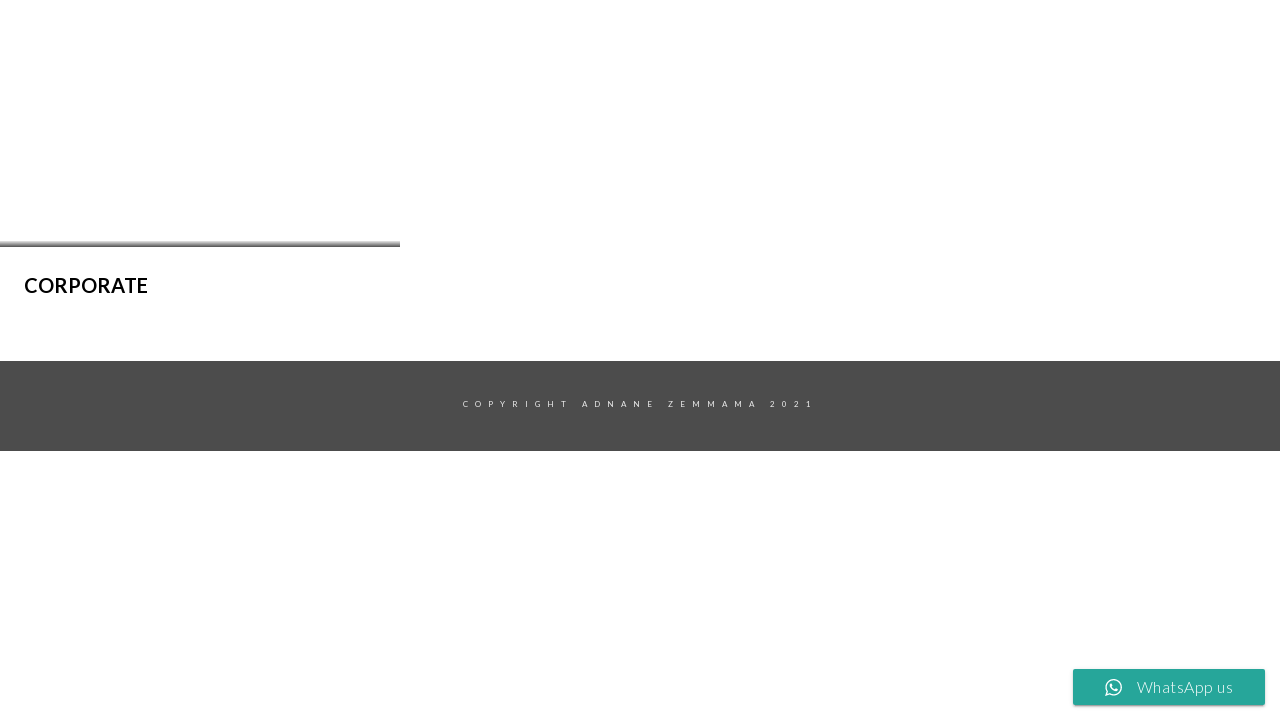

--- FILE ---
content_type: text/css
request_url: https://adnanezemmama.com/wp-content/uploads/elementor/css/post-4323.css?ver=1714065464
body_size: 204
content:
.elementor-4323 .elementor-element.elementor-element-df202a7 .elementor-heading-title{color:#FFFFFF;}.elementor-4323 .elementor-element.elementor-element-df202a7{color:#FFFFFF;margin-top:30px;margin-bottom:30px;}.elementor-4323 .elementor-element.elementor-element-f4ce1ed{text-align:center;}.elementor-4323 .elementor-element.elementor-element-f4ce1ed .elementor-heading-title{font-size:76px;}.elementor-4323 .elementor-element.elementor-element-f4ce1ed > .elementor-widget-container{margin:13px 13px 13px 13px;}.elementor-4323 .elementor-element.elementor-element-559b557 .hfe-nav-menu__toggle{margin:0 auto;}.elementor-4323 .elementor-element.elementor-element-559b557 .menu-item a.hfe-menu-item{padding-left:15px;padding-right:15px;}.elementor-4323 .elementor-element.elementor-element-559b557 .menu-item a.hfe-sub-menu-item{padding-left:calc( 15px + 20px );padding-right:15px;}.elementor-4323 .elementor-element.elementor-element-559b557 .hfe-nav-menu__layout-vertical .menu-item ul ul a.hfe-sub-menu-item{padding-left:calc( 15px + 40px );padding-right:15px;}.elementor-4323 .elementor-element.elementor-element-559b557 .hfe-nav-menu__layout-vertical .menu-item ul ul ul a.hfe-sub-menu-item{padding-left:calc( 15px + 60px );padding-right:15px;}.elementor-4323 .elementor-element.elementor-element-559b557 .hfe-nav-menu__layout-vertical .menu-item ul ul ul ul a.hfe-sub-menu-item{padding-left:calc( 15px + 80px );padding-right:15px;}.elementor-4323 .elementor-element.elementor-element-559b557 .menu-item a.hfe-menu-item, .elementor-4323 .elementor-element.elementor-element-559b557 .menu-item a.hfe-sub-menu-item{padding-top:15px;padding-bottom:15px;}.elementor-4323 .elementor-element.elementor-element-559b557 .menu-item a.hfe-menu-item, .elementor-4323 .elementor-element.elementor-element-559b557 .sub-menu a.hfe-sub-menu-item{color:#FFFFFFE8;}.elementor-4323 .elementor-element.elementor-element-559b557 .menu-item a.hfe-menu-item, .elementor-4323 .elementor-element.elementor-element-559b557 .sub-menu, .elementor-4323 .elementor-element.elementor-element-559b557 nav.hfe-dropdown, .elementor-4323 .elementor-element.elementor-element-559b557 .hfe-dropdown-expandible{background-color:#00000000;}.elementor-4323 .elementor-element.elementor-element-559b557 .sub-menu,
								.elementor-4323 .elementor-element.elementor-element-559b557 nav.hfe-dropdown,
								.elementor-4323 .elementor-element.elementor-element-559b557 nav.hfe-dropdown-expandible,
								.elementor-4323 .elementor-element.elementor-element-559b557 nav.hfe-dropdown .menu-item a.hfe-menu-item,
								.elementor-4323 .elementor-element.elementor-element-559b557 nav.hfe-dropdown .menu-item a.hfe-sub-menu-item{background-color:#000000;}.elementor-4323 .elementor-element.elementor-element-559b557 ul.sub-menu{width:220px;}.elementor-4323 .elementor-element.elementor-element-559b557 .sub-menu a.hfe-sub-menu-item,
						 .elementor-4323 .elementor-element.elementor-element-559b557 nav.hfe-dropdown li a.hfe-menu-item,
						 .elementor-4323 .elementor-element.elementor-element-559b557 nav.hfe-dropdown li a.hfe-sub-menu-item,
						 .elementor-4323 .elementor-element.elementor-element-559b557 nav.hfe-dropdown-expandible li a.hfe-menu-item,
						 .elementor-4323 .elementor-element.elementor-element-559b557 nav.hfe-dropdown-expandible li a.hfe-sub-menu-item{padding-top:15px;padding-bottom:15px;}.elementor-4323 .elementor-element.elementor-element-559b557 .sub-menu li.menu-item:not(:last-child),
						.elementor-4323 .elementor-element.elementor-element-559b557 nav.hfe-dropdown li.menu-item:not(:last-child),
						.elementor-4323 .elementor-element.elementor-element-559b557 nav.hfe-dropdown-expandible li.menu-item:not(:last-child){border-bottom-style:solid;border-bottom-color:#c4c4c4;border-bottom-width:1px;}.elementor-4323 .elementor-element.elementor-element-559b557 .menu-item a.hfe-menu-item.elementor-button{color:#FFFFFF;}.elementor-4323 .elementor-element.elementor-element-559b557 > .elementor-widget-container{margin:-7px 0px 0px 0px;padding:0px 0px 0px 0px;}@media(max-width:767px){.elementor-4323 .elementor-element.elementor-element-df202a7{margin-top:15px;margin-bottom:15px;}.elementor-4323 .elementor-element.elementor-element-3918a13 > .elementor-element-populated{padding:0px 0px 0px 0px;}.elementor-4323 .elementor-element.elementor-element-559b557 .hfe-nav-menu-icon{font-size:28px;}.elementor-4323 .elementor-element.elementor-element-559b557 .hfe-nav-menu-icon svg{font-size:28px;line-height:28px;height:28px;width:28px;}.elementor-4323 .elementor-element.elementor-element-559b557{width:var( --container-widget-width, 93px );max-width:93px;--container-widget-width:93px;--container-widget-flex-grow:0;}}